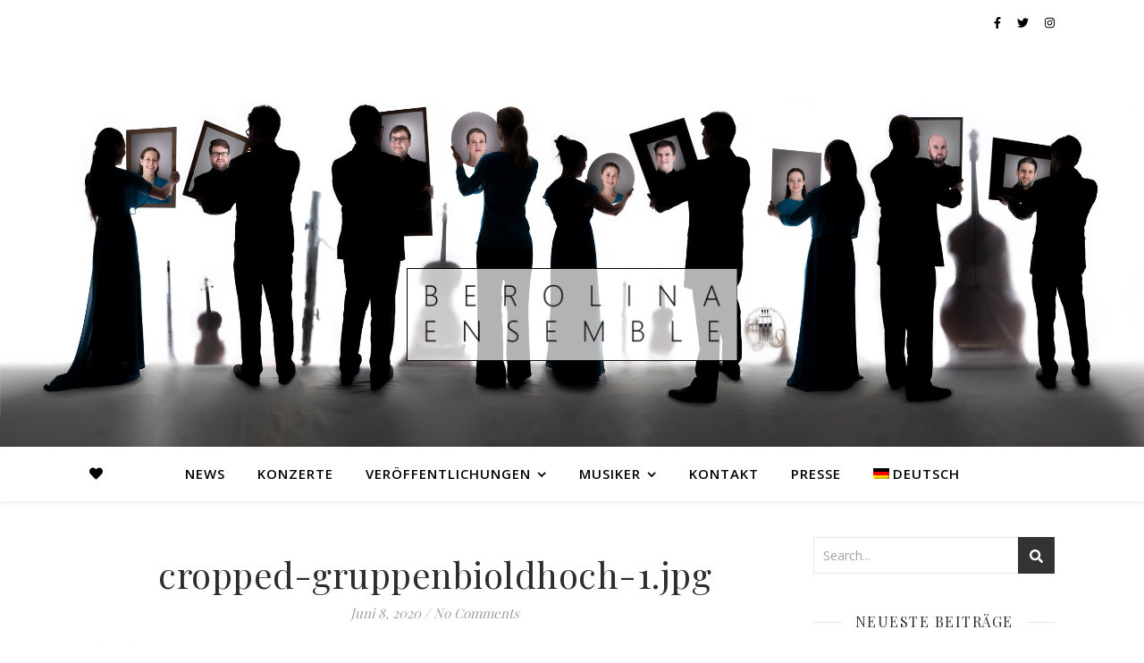

--- FILE ---
content_type: text/html; charset=UTF-8
request_url: https://www.berolina-ensemble.de/cropped-gruppenbioldhoch-1-jpg/
body_size: 62420
content:
<!DOCTYPE html>
<html dir="ltr" lang="de"
	prefix="og: https://ogp.me/ns#" >
<head>
	<meta charset="UTF-8">
	<meta name="viewport" content="width=device-width, initial-scale=1.0, maximum-scale=1.0, user-scalable=no" />

	<title>cropped-gruppenbioldhoch-1.jpg | Berolina Ensemble</title>

		<!-- All in One SEO 4.3.9 - aioseo.com -->
		<meta name="robots" content="max-image-preview:large" />
		<link rel="canonical" href="https://www.berolina-ensemble.de/cropped-gruppenbioldhoch-1-jpg/" />
		<meta name="generator" content="All in One SEO (AIOSEO) 4.3.9" />
		<meta property="og:locale" content="de_DE" />
		<meta property="og:site_name" content="Berolina Ensemble | Junge Klassik direkt aus Berlin" />
		<meta property="og:type" content="article" />
		<meta property="og:title" content="cropped-gruppenbioldhoch-1.jpg | Berolina Ensemble" />
		<meta property="og:url" content="https://www.berolina-ensemble.de/cropped-gruppenbioldhoch-1-jpg/" />
		<meta property="og:image" content="https://www.berolina-ensemble.de/wp-content/uploads/2019/04/logo.png" />
		<meta property="og:image:secure_url" content="https://www.berolina-ensemble.de/wp-content/uploads/2019/04/logo.png" />
		<meta property="article:published_time" content="2020-06-08T08:23:02+00:00" />
		<meta property="article:modified_time" content="2020-06-08T08:23:02+00:00" />
		<meta name="twitter:card" content="summary" />
		<meta name="twitter:title" content="cropped-gruppenbioldhoch-1.jpg | Berolina Ensemble" />
		<meta name="twitter:image" content="https://www.berolina-ensemble.de/wp-content/uploads/2019/04/logo.png" />
		<meta name="google" content="nositelinkssearchbox" />
		<script type="application/ld+json" class="aioseo-schema">
			{"@context":"https:\/\/schema.org","@graph":[{"@type":"BreadcrumbList","@id":"https:\/\/www.berolina-ensemble.de\/cropped-gruppenbioldhoch-1-jpg\/#breadcrumblist","itemListElement":[{"@type":"ListItem","@id":"https:\/\/www.berolina-ensemble.de\/#listItem","position":1,"item":{"@type":"WebPage","@id":"https:\/\/www.berolina-ensemble.de\/","name":"Startseite","description":"Zwei Klassik-ECHOs sowie ein Opus Klassik f\u00fcr das Ensemble unterstreichen das h\u00f6chste musikalische Niveau und die \u00fcberraschende Auswahl an Kompositionen","url":"https:\/\/www.berolina-ensemble.de\/"},"nextItem":"https:\/\/www.berolina-ensemble.de\/cropped-gruppenbioldhoch-1-jpg\/#listItem"},{"@type":"ListItem","@id":"https:\/\/www.berolina-ensemble.de\/cropped-gruppenbioldhoch-1-jpg\/#listItem","position":2,"item":{"@type":"WebPage","@id":"https:\/\/www.berolina-ensemble.de\/cropped-gruppenbioldhoch-1-jpg\/","name":"cropped-gruppenbioldhoch-1.jpg","url":"https:\/\/www.berolina-ensemble.de\/cropped-gruppenbioldhoch-1-jpg\/"},"previousItem":"https:\/\/www.berolina-ensemble.de\/#listItem"}]},{"@type":"ItemPage","@id":"https:\/\/www.berolina-ensemble.de\/cropped-gruppenbioldhoch-1-jpg\/#itempage","url":"https:\/\/www.berolina-ensemble.de\/cropped-gruppenbioldhoch-1-jpg\/","name":"cropped-gruppenbioldhoch-1.jpg | Berolina Ensemble","inLanguage":"de-DE","isPartOf":{"@id":"https:\/\/www.berolina-ensemble.de\/#website"},"breadcrumb":{"@id":"https:\/\/www.berolina-ensemble.de\/cropped-gruppenbioldhoch-1-jpg\/#breadcrumblist"},"author":{"@id":"https:\/\/www.berolina-ensemble.de\/author\/berolinadmn235\/#author"},"creator":{"@id":"https:\/\/www.berolina-ensemble.de\/author\/berolinadmn235\/#author"},"datePublished":"2020-06-08T08:23:02+00:00","dateModified":"2020-06-08T08:23:02+00:00"},{"@type":"Organization","@id":"https:\/\/www.berolina-ensemble.de\/#organization","name":"Berolina Ensemble","url":"https:\/\/www.berolina-ensemble.de\/","logo":{"@type":"ImageObject","url":"https:\/\/www.berolina-ensemble.de\/wp-content\/uploads\/2019\/04\/logo.png","@id":"https:\/\/www.berolina-ensemble.de\/#organizationLogo","width":786,"height":220},"image":{"@id":"https:\/\/www.berolina-ensemble.de\/#organizationLogo"}},{"@type":"Person","@id":"https:\/\/www.berolina-ensemble.de\/author\/berolinadmn235\/#author","url":"https:\/\/www.berolina-ensemble.de\/author\/berolinadmn235\/","name":"Friederike Roth","image":{"@type":"ImageObject","@id":"https:\/\/www.berolina-ensemble.de\/cropped-gruppenbioldhoch-1-jpg\/#authorImage","url":"https:\/\/secure.gravatar.com\/avatar\/68d8718ee08f681bc5e053905bc0e9d4?s=96&d=mm&r=g","width":96,"height":96,"caption":"Friederike Roth"}},{"@type":"WebSite","@id":"https:\/\/www.berolina-ensemble.de\/#website","url":"https:\/\/www.berolina-ensemble.de\/","name":"{:en}Berolina Ensemble{:}{:de}Berolina Ensemble{:}","description":"Junge Klassik direkt aus Berlin","inLanguage":"de-DE","publisher":{"@id":"https:\/\/www.berolina-ensemble.de\/#organization"}}]}
		</script>
		<!-- All in One SEO -->

<link rel='dns-prefetch' href='//fonts.googleapis.com' />
<link rel='dns-prefetch' href='//s.w.org' />
<link rel="alternate" type="application/rss+xml" title="Berolina Ensemble &raquo; Feed" href="https://www.berolina-ensemble.de/feed/" />
<link rel="alternate" type="application/rss+xml" title="Berolina Ensemble &raquo; Kommentar-Feed" href="https://www.berolina-ensemble.de/comments/feed/" />
<link rel="alternate" type="application/rss+xml" title="Berolina Ensemble &raquo; cropped-gruppenbioldhoch-1.jpg-Kommentar-Feed" href="https://www.berolina-ensemble.de/feed/?attachment_id=904" />
		<script type="text/javascript">
			window._wpemojiSettings = {"baseUrl":"https:\/\/s.w.org\/images\/core\/emoji\/12.0.0-1\/72x72\/","ext":".png","svgUrl":"https:\/\/s.w.org\/images\/core\/emoji\/12.0.0-1\/svg\/","svgExt":".svg","source":{"concatemoji":"https:\/\/www.berolina-ensemble.de\/wp-includes\/js\/wp-emoji-release.min.js?ver=5.4.18"}};
			/*! This file is auto-generated */
			!function(e,a,t){var n,r,o,i=a.createElement("canvas"),p=i.getContext&&i.getContext("2d");function s(e,t){var a=String.fromCharCode;p.clearRect(0,0,i.width,i.height),p.fillText(a.apply(this,e),0,0);e=i.toDataURL();return p.clearRect(0,0,i.width,i.height),p.fillText(a.apply(this,t),0,0),e===i.toDataURL()}function c(e){var t=a.createElement("script");t.src=e,t.defer=t.type="text/javascript",a.getElementsByTagName("head")[0].appendChild(t)}for(o=Array("flag","emoji"),t.supports={everything:!0,everythingExceptFlag:!0},r=0;r<o.length;r++)t.supports[o[r]]=function(e){if(!p||!p.fillText)return!1;switch(p.textBaseline="top",p.font="600 32px Arial",e){case"flag":return s([127987,65039,8205,9895,65039],[127987,65039,8203,9895,65039])?!1:!s([55356,56826,55356,56819],[55356,56826,8203,55356,56819])&&!s([55356,57332,56128,56423,56128,56418,56128,56421,56128,56430,56128,56423,56128,56447],[55356,57332,8203,56128,56423,8203,56128,56418,8203,56128,56421,8203,56128,56430,8203,56128,56423,8203,56128,56447]);case"emoji":return!s([55357,56424,55356,57342,8205,55358,56605,8205,55357,56424,55356,57340],[55357,56424,55356,57342,8203,55358,56605,8203,55357,56424,55356,57340])}return!1}(o[r]),t.supports.everything=t.supports.everything&&t.supports[o[r]],"flag"!==o[r]&&(t.supports.everythingExceptFlag=t.supports.everythingExceptFlag&&t.supports[o[r]]);t.supports.everythingExceptFlag=t.supports.everythingExceptFlag&&!t.supports.flag,t.DOMReady=!1,t.readyCallback=function(){t.DOMReady=!0},t.supports.everything||(n=function(){t.readyCallback()},a.addEventListener?(a.addEventListener("DOMContentLoaded",n,!1),e.addEventListener("load",n,!1)):(e.attachEvent("onload",n),a.attachEvent("onreadystatechange",function(){"complete"===a.readyState&&t.readyCallback()})),(n=t.source||{}).concatemoji?c(n.concatemoji):n.wpemoji&&n.twemoji&&(c(n.twemoji),c(n.wpemoji)))}(window,document,window._wpemojiSettings);
		</script>
		<style type="text/css">
img.wp-smiley,
img.emoji {
	display: inline !important;
	border: none !important;
	box-shadow: none !important;
	height: 1em !important;
	width: 1em !important;
	margin: 0 .07em !important;
	vertical-align: -0.1em !important;
	background: none !important;
	padding: 0 !important;
}
</style>
	<link rel='stylesheet' id='wp-block-library-css'  href='https://www.berolina-ensemble.de/wp-includes/css/dist/block-library/style.min.css?ver=5.4.18' type='text/css' media='all' />
<link rel='stylesheet' id='blossomthemes-instagram-feed-css'  href='https://www.berolina-ensemble.de/wp-content/plugins/blossomthemes-instagram-feed/public/css/blossomthemes-instagram-feed-public.css?ver=2.0.5' type='text/css' media='all' />
<link rel='stylesheet' id='magnific-popup-css'  href='https://www.berolina-ensemble.de/wp-content/plugins/blossomthemes-instagram-feed/public/css/magnific-popup.min.css?ver=1.0.0' type='text/css' media='all' />
<link rel='stylesheet' id='ashe-style-css'  href='https://www.berolina-ensemble.de/wp-content/themes/ashe-pro-premium/style.css?ver=3.5.4' type='text/css' media='all' />
<link rel='stylesheet' id='ashe-responsive-css'  href='https://www.berolina-ensemble.de/wp-content/themes/ashe-pro-premium/assets/css/responsive.css?ver=3.5.4' type='text/css' media='all' />
<link rel='stylesheet' id='fontello-css'  href='https://www.berolina-ensemble.de/wp-content/themes/ashe-pro-premium/assets/css/fontello.css?ver=3.5.4' type='text/css' media='all' />
<link rel='stylesheet' id='slick-css'  href='https://www.berolina-ensemble.de/wp-content/themes/ashe-pro-premium/assets/css/slick.css?ver=5.4.18' type='text/css' media='all' />
<link rel='stylesheet' id='scrollbar-css'  href='https://www.berolina-ensemble.de/wp-content/themes/ashe-pro-premium/assets/css/perfect-scrollbar.css?ver=5.4.18' type='text/css' media='all' />
<link rel='stylesheet' id='ashe_enqueue_Playfair_Display-css'  href='https://fonts.googleapis.com/css?family=Playfair+Display%3A100%2C200%2C300%2C400%2C500%2C600%2C700%2C800%2C900&#038;ver=1.0.0' type='text/css' media='all' />
<link rel='stylesheet' id='ashe_enqueue_Open_Sans-css'  href='https://fonts.googleapis.com/css?family=Open+Sans%3A100%2C200%2C300%2C400%2C500%2C600%2C700%2C800%2C900&#038;ver=1.0.0' type='text/css' media='all' />
<link rel='stylesheet' id='wpglobus-css'  href='https://www.berolina-ensemble.de/wp-content/plugins/wpglobus/includes/css/wpglobus.css?ver=2.4.8' type='text/css' media='all' />
<script type='text/javascript' src='https://www.berolina-ensemble.de/wp-includes/js/jquery/jquery.js?ver=1.12.4-wp'></script>
<script type='text/javascript' src='https://www.berolina-ensemble.de/wp-includes/js/jquery/jquery-migrate.min.js?ver=1.4.1'></script>
<script type='text/javascript'>
/* <![CDATA[ */
var WP_Statistics_Tracker_Object = {"hitRequestUrl":"https:\/\/www.berolina-ensemble.de\/wp-json\/wp-statistics\/v2\/hit?wp_statistics_hit_rest=yes&track_all=1&current_page_type=post_type_attachment&current_page_id=904&search_query&page_uri=L2Nyb3BwZWQtZ3J1cHBlbmJpb2xkaG9jaC0xLWpwZy8","keepOnlineRequestUrl":"https:\/\/www.berolina-ensemble.de\/wp-json\/wp-statistics\/v2\/online?wp_statistics_hit_rest=yes&track_all=1&current_page_type=post_type_attachment&current_page_id=904&search_query&page_uri=L2Nyb3BwZWQtZ3J1cHBlbmJpb2xkaG9jaC0xLWpwZy8","option":{"dntEnabled":false,"cacheCompatibility":""}};
/* ]]> */
</script>
<script type='text/javascript' src='https://www.berolina-ensemble.de/wp-content/plugins/wp-statistics/assets/js/tracker.js?ver=5.4.18'></script>
<script type='text/javascript'>
/* <![CDATA[ */
var userSettings = {"url":"\/","uid":"0","time":"1768659491","secure":"1"};
/* ]]> */
</script>
<script type='text/javascript' src='https://www.berolina-ensemble.de/wp-includes/js/utils.min.js?ver=5.4.18'></script>
<link rel='https://api.w.org/' href='https://www.berolina-ensemble.de/wp-json/' />
<link rel="EditURI" type="application/rsd+xml" title="RSD" href="https://www.berolina-ensemble.de/xmlrpc.php?rsd" />
<link rel="wlwmanifest" type="application/wlwmanifest+xml" href="https://www.berolina-ensemble.de/wp-includes/wlwmanifest.xml" /> 
<meta name="generator" content="WordPress 5.4.18" />
<link rel='shortlink' href='https://www.berolina-ensemble.de/?p=904' />
<link rel="alternate" type="application/json+oembed" href="https://www.berolina-ensemble.de/wp-json/oembed/1.0/embed?url=https%3A%2F%2Fwww.berolina-ensemble.de%2Fcropped-gruppenbioldhoch-1-jpg%2F" />
<link rel="alternate" type="text/xml+oembed" href="https://www.berolina-ensemble.de/wp-json/oembed/1.0/embed?url=https%3A%2F%2Fwww.berolina-ensemble.de%2Fcropped-gruppenbioldhoch-1-jpg%2F&#038;format=xml" />
<!-- Analytics by WP Statistics v14.1.2 - https://wp-statistics.com/ -->
<meta property="og:image" content="https://www.berolina-ensemble.de/wp-content/uploads/2019/04/logo.png"/><meta property="og:title" content="cropped-gruppenbioldhoch-1.jpg"/><meta property="og:description" content="" /><meta property="og:url" content="https://www.berolina-ensemble.de/cropped-gruppenbioldhoch-1-jpg/"/><meta property="og:type" content="website"><meta property="og:locale" content="de" /><meta property="og:site_name" content="Berolina Ensemble"/><style id="ashe_dynamic_css">body {background-color: #ffffff;}#top-bar,#top-menu .sub-menu {background-color: #ffffff;}#top-bar a {color: #000000;}#top-menu .sub-menu,#top-menu .sub-menu a {border-color: rgba(0,0,0, 0.05);}#top-bar a:hover,#top-bar li.current-menu-item > a,#top-bar li.current-menu-ancestor > a,#top-bar .sub-menu li.current-menu-item > a,#top-bar .sub-menu li.current-menu-ancestor> a {color: #ca9b52;}.header-logo a,.site-description {color: #111111;}.entry-header {background-color: #ffffff;}#main-nav,#main-menu .sub-menu,#main-nav #s {background-color: #ffffff;}#main-nav a,#main-nav .svg-inline--fa,#main-nav #s,.instagram-title h2 {color: #000000;}.main-nav-sidebar span,.mobile-menu-btn span {background-color: #000000;}#main-nav {box-shadow: 0px 1px 5px rgba(0,0,0, 0.1);}#main-menu .sub-menu,#main-menu .sub-menu a {border-color: rgba(0,0,0, 0.05);}#main-nav #s::-webkit-input-placeholder { /* Chrome/Opera/Safari */color: rgba(0,0,0, 0.7);}#main-nav #s::-moz-placeholder { /* Firefox 19+ */color: rgba(0,0,0, 0.7);}#main-nav #s:-ms-input-placeholder { /* IE 10+ */color: rgba(0,0,0, 0.7);}#main-nav #s:-moz-placeholder { /* Firefox 18- */color: rgba(0,0,0, 0.7);}#main-nav a:hover,#main-nav .svg-inline--fa:hover,#main-nav li.current-menu-item > a,#main-nav li.current-menu-ancestor > a,#main-nav .sub-menu li.current-menu-item > a,#main-nav .sub-menu li.current-menu-ancestor> a {color: #ca9b52;}.main-nav-sidebar:hover span,.mobile-menu-btn:hover span {background-color: #ca9b52;}/* Background */.sidebar-alt,.main-content,.featured-slider-area,#featured-links,.page-content select,.page-content input,.page-content textarea {background-color: #ffffff;}.page-content #featured-links h6,.instagram-title h2 {background-color: rgba(255,255,255, 0.85);}.ashe_promo_box_widget h6 {background-color: #ffffff;}.ashe_promo_box_widget .promo-box:after{border-color: #ffffff;}/* Text */.page-content,.page-content select,.page-content input,.page-content textarea,.page-content .post-author a,.page-content .ashe-widget a,.page-content .comment-author,.page-content #featured-links h6,.ashe_promo_box_widget h6 {color: #464646;}/* Title */.page-content h1,.page-content h2,.page-content h3,.page-content h4,.page-content h5,.page-content h6,.page-content .post-title a,.page-content .author-description h4 a,.page-content .related-posts h4 a,.page-content .blog-pagination .previous-page a,.page-content .blog-pagination .next-page a,blockquote,.page-content .post-share a {color: #2d2d2d;}.sidebar-alt-close-btn span {background-color: #2d2d2d;}.page-content .post-title a:hover {color: rgba(45,45,45, 0.75);}/* Meta */.page-content .post-date,.page-content .post-comments,.page-content .meta-sep,.page-content .post-author,.page-content [data-layout*="list"] .post-author a,.page-content .related-post-date,.page-content .comment-meta a,.page-content .author-share a,.page-content .post-tags a,.page-content .tagcloud a,.widget_categories li,.widget_archive li,.ashe-subscribe-text p,.rpwwt-post-author,.rpwwt-post-categories,.rpwwt-post-date,.rpwwt-post-comments-number {color: #a1a1a1;}.page-content input::-webkit-input-placeholder { /* Chrome/Opera/Safari */color: #a1a1a1;}.page-content input::-moz-placeholder { /* Firefox 19+ */color: #a1a1a1;}.page-content input:-ms-input-placeholder { /* IE 10+ */color: #a1a1a1;}.page-content input:-moz-placeholder { /* Firefox 18- */color: #a1a1a1;}/* Accent */.page-content a,.post-categories,#page-wrap .ashe-widget.widget_text a,#page-wrap .ashe-widget.ashe_author_widget a {color: #ca9b52;}/* Disable TMP.page-content .elementor a,.page-content .elementor a:hover {color: inherit;}*/.ps-container > .ps-scrollbar-y-rail > .ps-scrollbar-y {background: #ca9b52;}.page-content a:hover {color: rgba(202,155,82, 0.8);}blockquote {border-color: #ca9b52;}.slide-caption {color: #ffffff;background: #ca9b52;}/* Selection */::-moz-selection {color: #ffffff;background: #ca9b52;}::selection {color: #ffffff;background: #ca9b52;}.page-content .wprm-rating-star svg polygon {stroke: #ca9b52;}.page-content .wprm-rating-star-full svg polygon,.page-content .wprm-comment-rating svg path,.page-content .comment-form-wprm-rating svg path{fill: #ca9b52;}/* Border */.page-content .post-footer,[data-layout*="list"] .blog-grid > li,.page-content .author-description,.page-content .related-posts,.page-content .entry-comments,.page-content .ashe-widget li,.page-content #wp-calendar,.page-content #wp-calendar caption,.page-content #wp-calendar tbody td,.page-content .widget_nav_menu li a,.page-content .widget_pages li a,.page-content .tagcloud a,.page-content select,.page-content input,.page-content textarea,.widget-title h2:before,.widget-title h2:after,.post-tags a,.gallery-caption,.wp-caption-text,table tr,table th,table td,pre,.page-content .wprm-recipe-instruction {border-color: #e8e8e8;}.page-content .wprm-recipe {box-shadow: 0 0 3px 1px #e8e8e8;}hr {background-color: #e8e8e8;}.wprm-recipe-details-container,.wprm-recipe-notes-container p {background-color: rgba(232,232,232, 0.4);}/* Buttons */.widget_search .svg-fa-wrap,.widget_search #searchsubmit,.single-navigation i,.page-content input.submit,.page-content .blog-pagination.numeric a,.page-content .blog-pagination.load-more a,.page-content .mc4wp-form-fields input[type="submit"],.page-content .widget_wysija input[type="submit"],.page-content .post-password-form input[type="submit"],.page-content .wpcf7 [type="submit"],.page-content .wprm-recipe-print,.page-content .wprm-jump-to-recipe-shortcode,.page-content .wprm-print-recipe-shortcode {color: #ffffff;background-color: #333333;}.single-navigation i:hover,.page-content input.submit:hover,.page-content .blog-pagination.numeric a:hover,.page-content .blog-pagination.numeric span,.page-content .blog-pagination.load-more a:hover,.page-content .mc4wp-form-fields input[type="submit"]:hover,.page-content .widget_wysija input[type="submit"]:hover,.page-content .post-password-form input[type="submit"]:hover,.page-content .wpcf7 [type="submit"]:hover,.page-content .wprm-recipe-print:hover,.page-content .wprm-jump-to-recipe-shortcode:hover,.page-content .wprm-print-recipe-shortcode:hover {color: #ffffff;background-color: #ca9b52;}/* Image Overlay */.image-overlay,#infscr-loading,.page-content h4.image-overlay,.image-overlay a,.post-slider .prev-arrow,.post-slider .next-arrow,.header-slider-prev-arrow,.header-slider-next-arrow,.page-content .image-overlay a,#featured-slider .slick-arrow,#featured-slider .slider-dots,.header-slider-dots {color: #ffffff;}#featured-slider .slick-active,.header-slider-dots .slick-active {background: #ffffff;}.image-overlay,#infscr-loading,.page-content h4.image-overlay {background-color: rgba(73,73,73, 0.3);}/* Background */#page-footer,#page-footer select,#page-footer input,#page-footer textarea {background-color: #f6f6f6;}/* Text */#page-footer,#page-footer a,#page-footer select,#page-footer input,#page-footer textarea {color: #333333;}/* Title */#page-footer h1,#page-footer h2,#page-footer h3,#page-footer h4,#page-footer h5,#page-footer h6 {color: #111111;}/* Accent */#page-footer a:hover {color: #ca9b52;}/* Border */#page-footer a,#page-footer .ashe-widget li,#page-footer #wp-calendar,#page-footer #wp-calendar caption,#page-footer #wp-calendar th,#page-footer #wp-calendar td,#page-footer .widget_nav_menu li a,#page-footer select,#page-footer input,#page-footer textarea,#page-footer .widget-title h2:before,#page-footer .widget-title h2:after,.footer-widgets,.category-description {border-color: #e0dbdb;}#page-footer hr {background-color: #e0dbdb;}.ashe-preloader-wrap {background-color: #ca9b52;}@media screen and ( max-width: 768px ) {.mini-logo {display: none;}}@media screen and ( max-width: 768px ) {.mini-logo a {max-width: 60px !important;} }@media screen and ( max-width: 768px ) {#featured-links {display: none;}}@media screen and ( max-width: 640px ) {.related-posts {display: none;}}.header-logo a {font-family: 'Playfair Display';font-size: 1px;line-height: 120px;letter-spacing: -1px;font-weight: 700;}.site-description {font-family: 'Playfair Display';}.header-logo .site-description {font-size: 18px;}#top-menu li a {font-family: 'Open Sans';font-size: 13px;line-height: 50px;letter-spacing: 0.8px;font-weight: 600;}.top-bar-socials a {font-size: 13px;line-height: 50px;}#top-bar .mobile-menu-btn {line-height: 50px;}#top-menu .sub-menu > li > a {font-size: 11px;line-height: 3.7;letter-spacing: 0.8px;}@media screen and ( max-width: 979px ) {.top-bar-socials {float: none !important;}.top-bar-socials a {line-height: 40px !important;}}#main-menu li a {font-family: 'Open Sans';font-size: 15px;line-height: 60px;letter-spacing: 1px;font-weight: 600;}#mobile-menu li {font-family: 'Open Sans';font-size: 15px;line-height: 3.4;letter-spacing: 1px;font-weight: 600;}.main-nav-search,#main-nav #s,.main-nav-socials-trigger {font-size: 15px;line-height: 60px;}#main-nav #s {line-height: 61px;}#main-menu li.menu-item-has-children>a:after {font-size: 15px;}#main-nav {min-height:60px;}.main-nav-sidebar,.mini-logo {height:60px;}#main-menu .sub-menu > li > a,#mobile-menu .sub-menu > li {font-size: 12px;line-height: 3.8;letter-spacing: 0.8px;}.mobile-menu-btn {font-size: 18px;line-height: 60px;}.main-nav-socials a {font-size: 14px;line-height: 60px;}#top-menu li a,#main-menu li a,#mobile-menu li {text-transform: uppercase;}.post-meta,#wp-calendar thead th,#wp-calendar caption,h1,h2,h3,h4,h5,h6,blockquote p,#reply-title,#reply-title a {font-family: 'Playfair Display';}/* font size 40px */h1 {font-size: 40px;}/* font size 36px */h2 {font-size: 36px;}/* font size 30px */h3 {font-size: 30px;}/* font size 24px */h4 {font-size: 24px;}/* font size 22px */h5,.page-content .wprm-recipe-name,.page-content .wprm-recipe-header {font-size: 22px;}/* font size 20px */h6 {font-size: 20px;}/* font size 19px */blockquote p {font-size: 19px;}/* font size 18px */.related-posts h4 a {font-size: 18px;}/* font size 16px */.author-description h4,.category-description h4,#reply-title,#reply-title a,.comment-title,.widget-title h2,.ashe_author_widget h3 {font-size: 16px;}.post-title,.page-title {line-height: 44px;}/* letter spacing 0.5px */.slider-title,.post-title,.page-title,.related-posts h4 a {letter-spacing: 0.5px;}/* letter spacing 1.5px */.widget-title h2,.author-description h4,.category-description h4,.comment-title,#reply-title,#reply-title a,.ashe_author_widget h3 {letter-spacing: 1.5px;}/* letter spacing 2px */.related-posts h3 {letter-spacing: 2px;}/* font weight */h1,h2,h3,h4,h5,h6 {font-weight: 400;}h1,h2,h3,h4,h5,h6 {font-style: normal;}h1,h2,h3,h4,h5,h6 {text-transform: none;}body,.page-404 h2,#featured-links h6,.ashe_promo_box_widget h6,.comment-author,.related-posts h3,.instagram-title h2,input,textarea,select,.no-result-found h1,.ashe-subscribe-text h4,.widget_wysija_cont .updated,.widget_wysija_cont .error,.widget_wysija_cont .xdetailed-errors {font-family: 'Open Sans';}body,.page-404 h2,.no-result-found h1 {font-weight: 400;}body,.comment-author {font-size: 15px;}body p,.post-content,.post-content li,.comment-text li {line-height: 25px;}/* letter spacing 0 */body p,.post-content,.comment-author,.widget_recent_comments li,.widget_meta li,.widget_recent_comments li,.widget_pages > ul > li,.widget_archive li,.widget_categories > ul > li,.widget_recent_entries ul li,.widget_nav_menu li,.related-post-date,.post-media .image-overlay a,.post-meta,.rpwwt-post-title {letter-spacing: 0px;}/* letter spacing 0.5 + */.post-author,.post-media .image-overlay span,blockquote p {letter-spacing: 0.5px;}/* letter spacing 1 + */#main-nav #searchform input,#featured-links h6,.ashe_promo_box_widget h6,.instagram-title h2,.ashe-subscribe-text h4,.page-404 p,#wp-calendar caption {letter-spacing: 1px;}/* letter spacing 2 + */.comments-area #submit,.tagcloud a,.mc4wp-form-fields input[type='submit'],.widget_wysija input[type='submit'],.slider-read-more a,.post-categories a,.read-more a,.no-result-found h1,.blog-pagination a,.blog-pagination span {letter-spacing: 2px;}/* font size 18px */.post-media .image-overlay p,.post-media .image-overlay a {font-size: 18px;}/* font size 16px */.ashe_social_widget .social-icons a {font-size: 16px;}/* font size 14px */.post-author,.post-share,.related-posts h3,input,textarea,select,.comment-reply-link,.wp-caption-text,.author-share a,#featured-links h6,.ashe_promo_box_widget h6,#wp-calendar,.instagram-title h2 {font-size: 14px;}/* font size 13px */.slider-categories,.slider-read-more a,.read-more a,.blog-pagination a,.blog-pagination span,.footer-socials a,.rpwwt-post-author,.rpwwt-post-categories,.rpwwt-post-date,.rpwwt-post-comments-number,.copyright-info,.footer-menu-container {font-size: 13px;}/* font size 12px */.post-categories a,.post-tags a,.widget_recent_entries ul li span,#wp-calendar caption,#wp-calendar tfoot #prev a,#wp-calendar tfoot #next a {font-size: 12px;}/* font size 11px */.related-post-date,.comment-meta,.tagcloud a {font-size: 11px !important;}.boxed-wrapper {max-width: 1140px;}.sidebar-alt {max-width: 340px;left: -340px; padding: 85px 35px 0px;}.sidebar-left,.sidebar-right {width: 307px;}[data-layout*="rsidebar"] .main-container,[data-layout*="lsidebar"] .main-container {float: left;width: calc(100% - 307px);width: -webkit-calc(100% - 307px);}[data-layout*="lrsidebar"] .main-container {width: calc(100% - 614px);width: -webkit-calc(100% - 614px);}[data-layout*="fullwidth"] .main-container {width: 100%;}#top-bar > div,#main-nav > div,#featured-links,.main-content,.page-footer-inner,.featured-slider-area.boxed-wrapper {padding-left: 30px;padding-right: 30px;}#top-bar {position: absolute;top: 0;left: 0;z-index: 1005;width: 100%;background-color: transparent !important;box-shadow: none;}#top-menu {float: left;}.top-bar-socials {float: right;}.entry-header {height: 500px;background-size: cover;}.entry-header-slider div {height: 500px;}.entry-header {background-position: center center;}.entry-header {background-color: transparent !important;}.header-logo {padding-top: 300px;}.logo-img {max-width: 370px;}.mini-logo a {max-width: 110px;}.header-logo .site-title,.site-description {display: none;}@media screen and (max-width: 880px) {.logo-img { max-width: 300px;}}#main-nav {text-align: center;}.main-nav-icons.main-nav-socials-mobile {left: 30px;}.main-nav-socials-trigger {position: absolute;top: 0px;left: 30px;}.main-nav-sidebar + .main-nav-socials-trigger {left: 60px;}.mini-logo + .main-nav-socials-trigger {right: 60px;left: auto;}.main-nav-sidebar {position: absolute;top: 0px;left: 30px;z-index: 1;}.main-nav-icons {position: absolute;top: 0px;right: 30px;z-index: 2;}.mini-logo {position: absolute;left: auto;top: 0;}.main-nav-sidebar ~ .mini-logo {margin-left: 30px;}#featured-slider.boxed-wrapper {max-width: 1140px;}.slider-item-bg {height: 540px;}#featured-links .featured-link {margin-top: 20px;}#featured-links .featured-link {margin-right: 20px;}#featured-links .featured-link:nth-of-type(3n) {margin-right: 0;}#featured-links .featured-link {width: calc( (100% - 40px) / 3 - 1px);width: -webkit-calc( (100% - 40px) / 3 - 1px);}.featured-link:nth-child(1) .cv-inner {display: none;}.featured-link:nth-child(2) .cv-inner {display: none;}.featured-link:nth-child(3) .cv-inner {display: none;}.featured-link:nth-child(4) .cv-inner {display: none;}.featured-link:nth-child(5) .cv-inner {display: none;}.featured-link:nth-child(6) .cv-inner {display: none;}.blog-grid > li,.main-container .featured-slider-area {margin-bottom: 30px;}[data-layout*="col2"] .blog-grid > li,[data-layout*="col3"] .blog-grid > li,[data-layout*="col4"] .blog-grid > li {display: inline-block;vertical-align: top;margin-right: 37px;}[data-layout*="col2"] .blog-grid > li:nth-of-type(2n+2),[data-layout*="col3"] .blog-grid > li:nth-of-type(3n+3),[data-layout*="col4"] .blog-grid > li:nth-of-type(4n+4) {margin-right: 0;}[data-layout*="col1"] .blog-grid > li {width: 100%;}[data-layout*="col2"] .blog-grid > li {width: calc((100% - 37px ) / 2 - 1px);width: -webkit-calc((100% - 37px ) / 2 - 1px);}[data-layout*="col3"] .blog-grid > li {width: calc((100% - 2 * 37px ) / 3 - 2px);width: -webkit-calc((100% - 2 * 37px ) / 3 - 2px);}[data-layout*="col4"] .blog-grid > li {width: calc((100% - 3 * 37px ) / 4 - 1px);width: -webkit-calc((100% - 3 * 37px ) / 4 - 1px);}[data-layout*="rsidebar"] .sidebar-right {padding-left: 37px;}[data-layout*="lsidebar"] .sidebar-left {padding-right: 37px;}[data-layout*="lrsidebar"] .sidebar-right {padding-left: 37px;}[data-layout*="lrsidebar"] .sidebar-left {padding-right: 37px;}.blog-grid .post-header,.blog-grid .read-more,[data-layout*="list"] .post-share {text-align: center;}p.has-drop-cap:not(:focus)::first-letter {float: left;margin: 0px 12px 0 0;font-family: 'Playfair Display';font-size: 80px;line-height: 65px;text-align: center;text-transform: uppercase;color: #2d2d2d;}@-moz-document url-prefix() {p.has-drop-cap:not(:focus)::first-letter {margin-top: 10px !important;}}.home .post-content > p:first-of-type:first-letter,.blog .post-content > p:first-of-type:first-letter,.archive .post-content > p:first-of-type:first-letter {float: left;margin: 0px 12px 0 0;font-family: 'Playfair Display';font-size: 80px;line-height: 65px;text-align: center;text-transform: uppercase;color: #2d2d2d;}@-moz-document url-prefix() {.home .post-content > p:first-of-type:first-letter,.blog .post-content > p:first-of-type:first-letter,.archive .post-content > p:first-of-type:first-letter {margin-top: 10px !important;}}.single .post-content > p:first-of-type:first-letter,.single .post-content .elementor-text-editor p:first-of-type:first-letter {float: left;margin: 0px 12px 0 0;font-family: 'Playfair Display';font-size: 80px;line-height: 65px;text-align: center;text-transform: uppercase;color: #2d2d2d;}@-moz-document url-prefix() {.single .post-content p:first-of-type:first-letter {margin-top: 10px !important;}}[data-dropcaps*='yes'] .post-content > p:first-of-type:first-letter {float: left;margin: 0px 12px 0 0;font-family: 'Playfair Display';font-size: 80px;line-height: 65px;text-align: center;text-transform: uppercase;color: #2d2d2d;}@-moz-document url-prefix() {[data-dropcaps*='yes'] .post-content > p:first-of-type:first-letter {margin-top: 10px !important;}}.footer-widgets > .ashe-widget {width: 30%;margin-right: 5%;}.footer-widgets > .ashe-widget:nth-child(3n+3) {margin-right: 0;}.footer-widgets > .ashe-widget:nth-child(3n+4) {clear: both;}.copyright-info {float: right;}.footer-socials {float: left;}.footer-menu-container {float: right;}#footer-menu {float: left;}#footer-menu > li {margin-right: 5px;}.footer-menu-container:after {float: left;margin-right: 5px;}.cssload-container{width:100%;height:36px;text-align:center}.cssload-speeding-wheel{width:36px;height:36px;margin:0 auto;border:2px solid #ffffff;border-radius:50%;border-left-color:transparent;border-right-color:transparent;animation:cssload-spin 575ms infinite linear;-o-animation:cssload-spin 575ms infinite linear;-ms-animation:cssload-spin 575ms infinite linear;-webkit-animation:cssload-spin 575ms infinite linear;-moz-animation:cssload-spin 575ms infinite linear}@keyframes cssload-spin{100%{transform:rotate(360deg);transform:rotate(360deg)}}@-o-keyframes cssload-spin{100%{-o-transform:rotate(360deg);transform:rotate(360deg)}}@-ms-keyframes cssload-spin{100%{-ms-transform:rotate(360deg);transform:rotate(360deg)}}@-webkit-keyframes cssload-spin{100%{-webkit-transform:rotate(360deg);transform:rotate(360deg)}}@-moz-keyframes cssload-spin{100%{-moz-transform:rotate(360deg);transform:rotate(360deg)}}</style>			<style type="text/css" media="screen">
				.wpglobus_flag_de{background-image:url(https://www.berolina-ensemble.de/wp-content/plugins/wpglobus/flags/de.png)}
.wpglobus_flag_en{background-image:url(https://www.berolina-ensemble.de/wp-content/plugins/wpglobus/flags/us.png)}
			</style>
			<link rel="alternate" hreflang="de-DE" href="https://www.berolina-ensemble.de/cropped-gruppenbioldhoch-1-jpg/" /><link rel="alternate" hreflang="en-US" href="https://www.berolina-ensemble.de/en/cropped-gruppenbioldhoch-1-jpg/" /></head>

<body class="attachment attachment-template-default single single-attachment postid-904 attachmentid-904 attachment-jpeg wp-custom-logo wp-embed-responsive elementor-default elementor-kit-843">

	<!-- Preloader -->
	
	<!-- Page Wrapper -->
	<div id="page-wrap">

		<!-- Boxed Wrapper -->
		<div id="page-header" >

		
<!-- Instagram Widget -->

<div id="top-bar" class="clear-fix">
	<div class="boxed-wrapper">
		
		
		<div class="top-bar-socials">

			
			<a href="https://www.facebook.com/berolinaensemble/" target="_blank">
					<i class="fab fa-facebook-f"></i>			</a>
			
							<a href="https://twitter.com/hashtag/BerolinaEnsemble?src=hash" target="_blank">
					<i class="fab fa-twitter"></i>				</a>
			
							<a href="https://www.instagram.com/explore/tags/berolinaensemble/" target="_blank">
					<i class="fab fa-instagram"></i>				</a>
			
			
			
			
			
			
		</div>

	
	</div>
</div><!-- #top-bar -->


<div class="entry-header" data-bg-type="image" data-image="https://www.berolina-ensemble.de/wp-content/uploads/2019/04/gruppenbioldhoch-1.jpg" data-video-mp4="" data-video-webm="">

	<div class="cvr-container">
		<div class="cvr-outer">
			<div class="cvr-inner">

			
			<div class="header-logo">

				
				<a href="https://www.berolina-ensemble.de/" title="Berolina Ensemble" class="logo-img">
					<img src="https://www.berolina-ensemble.de/wp-content/uploads/2019/04/logo.png" alt="Berolina Ensemble">
				</a>
				
				
								
				<p class="site-description">Junge Klassik direkt aus Berlin</p>
				
			</div>
			
			
			</div>
		</div>
	</div>

	

		
</div>


<div id="main-nav" class="clear-fix" data-fixed="" data-mobile-fixed="1">

	<div class="boxed-wrapper">

		<!-- Alt Sidebar Icon -->
				<div class="main-nav-sidebar">
			<div>
							<i class="fas fa-heart"></i>		
						</div>
		</div>
		
		<!-- Mini Logo -->
		
		<!-- Social Trigger Icon -->
		
		<!-- Icons -->
		<div class="main-nav-icons">
			
					</div>

		<nav class="main-menu-container"><ul id="main-menu" class=""><li id="menu-item-146" class="menu-item menu-item-type-taxonomy menu-item-object-category menu-item-146"><a href="https://www.berolina-ensemble.de/category/news/">News</a></li>
<li id="menu-item-52" class="menu-item menu-item-type-post_type menu-item-object-page menu-item-52"><a href="https://www.berolina-ensemble.de/konzerte/">Konzerte</a></li>
<li id="menu-item-385" class="menu-item menu-item-type-post_type menu-item-object-page menu-item-has-children menu-item-385"><a href="https://www.berolina-ensemble.de/veroeffentlichungen/">Veröffentlichungen</a>
<ul class="sub-menu">
	<li id="menu-item-55" class="menu-item menu-item-type-post_type menu-item-object-page menu-item-55"><a href="https://www.berolina-ensemble.de/musicreleases/">Einspielungen</a></li>
	<li id="menu-item-386" class="menu-item menu-item-type-post_type menu-item-object-page menu-item-386"><a href="https://www.berolina-ensemble.de/scores-noten/">Noten</a></li>
</ul>
</li>
<li id="menu-item-109" class="menu-item menu-item-type-post_type menu-item-object-page menu-item-has-children menu-item-109"><a href="https://www.berolina-ensemble.de/musiker/">Musiker</a>
<ul class="sub-menu">
	<li id="menu-item-795" class="menu-item menu-item-type-post_type menu-item-object-page menu-item-795"><a href="https://www.berolina-ensemble.de/ensemble/">Vita</a></li>
	<li id="menu-item-138" class="menu-item menu-item-type-post_type menu-item-object-page menu-item-138"><a href="https://www.berolina-ensemble.de/musiker/dorian-wetzel-bratsche/">Dorian Wetzel</a></li>
	<li id="menu-item-144" class="menu-item menu-item-type-post_type menu-item-object-page menu-item-144"><a href="https://www.berolina-ensemble.de/musiker/david-gorol-geige/">David Gorol</a></li>
	<li id="menu-item-110" class="menu-item menu-item-type-post_type menu-item-object-page menu-item-110"><a href="https://www.berolina-ensemble.de/musiker/florian-bensch-fagott/">Florian Bensch</a></li>
	<li id="menu-item-141" class="menu-item menu-item-type-post_type menu-item-object-page menu-item-141"><a href="https://www.berolina-ensemble.de/musiker/franziska-dallmann-floete/">Franziska Dallmann</a></li>
	<li id="menu-item-123" class="menu-item menu-item-type-post_type menu-item-object-page menu-item-123"><a href="https://www.berolina-ensemble.de/musiker/friederike-roth-klarinette/">Friederike Roth</a></li>
	<li id="menu-item-140" class="menu-item menu-item-type-post_type menu-item-object-page menu-item-140"><a href="https://www.berolina-ensemble.de/musiker/charlotte-petrides-horn/">Charlotte Petrides</a></li>
	<li id="menu-item-143" class="menu-item menu-item-type-post_type menu-item-object-page menu-item-143"><a href="https://www.berolina-ensemble.de/musiker/rolf-jansen-kontrabass/">Rolf Jansen</a></li>
	<li id="menu-item-139" class="menu-item menu-item-type-post_type menu-item-object-page menu-item-139"><a href="https://www.berolina-ensemble.de/musiker/jule-hinrichsen-cello/">Jule Hinrichsen</a></li>
	<li id="menu-item-142" class="menu-item menu-item-type-post_type menu-item-object-page menu-item-142"><a href="https://www.berolina-ensemble.de/musiker/viller-valbonesi-klavier/">Viller Valbonesi</a></li>
</ul>
</li>
<li id="menu-item-832" class="menu-item menu-item-type-post_type menu-item-object-page menu-item-832"><a href="https://www.berolina-ensemble.de/kontakt/">Kontakt</a></li>
<li id="menu-item-440" class="menu-item menu-item-type-post_type menu-item-object-page menu-item-440"><a href="https://www.berolina-ensemble.de/press/">Presse</a></li>
<li id="menu-item-9999999999" class="menu-item menu-item-type-custom menu-item-object-custom menu_item_wpglobus_menu_switch wpglobus-selector-link wpglobus-current-language menu-item-9999999999"><a href="https://www.berolina-ensemble.de/cropped-gruppenbioldhoch-1-jpg/"><span class="wpglobus_flag wpglobus_language_name wpglobus_flag_de">Deutsch</span></a>
<ul class="sub-menu">
	<li id="menu-item-wpglobus_menu_switch_en" class="menu-item menu-item-type-custom menu-item-object-custom sub_menu_item_wpglobus_menu_switch wpglobus-selector-link menu-item-wpglobus_menu_switch_en"><a href="https://www.berolina-ensemble.de/en/cropped-gruppenbioldhoch-1-jpg/"><span class="wpglobus_flag wpglobus_language_name wpglobus_flag_en">English</span></a></li>
</ul>
</li>
</ul></nav>
		<!-- Mobile Menu Button -->
		<span class="mobile-menu-btn">
			<div>
							<i class="fas fa-chevron-down"></i>		
						</div>
		</span>

	</div>

	<nav class="mobile-menu-container"><ul id="mobile-menu" class=""><li class="menu-item menu-item-type-taxonomy menu-item-object-category menu-item-146"><a href="https://www.berolina-ensemble.de/category/news/">News</a></li>
<li class="menu-item menu-item-type-post_type menu-item-object-page menu-item-52"><a href="https://www.berolina-ensemble.de/konzerte/">Konzerte</a></li>
<li class="menu-item menu-item-type-post_type menu-item-object-page menu-item-has-children menu-item-385"><a href="https://www.berolina-ensemble.de/veroeffentlichungen/">Veröffentlichungen</a>
<ul class="sub-menu">
	<li class="menu-item menu-item-type-post_type menu-item-object-page menu-item-55"><a href="https://www.berolina-ensemble.de/musicreleases/">Einspielungen</a></li>
	<li class="menu-item menu-item-type-post_type menu-item-object-page menu-item-386"><a href="https://www.berolina-ensemble.de/scores-noten/">Noten</a></li>
</ul>
</li>
<li class="menu-item menu-item-type-post_type menu-item-object-page menu-item-has-children menu-item-109"><a href="https://www.berolina-ensemble.de/musiker/">Musiker</a>
<ul class="sub-menu">
	<li class="menu-item menu-item-type-post_type menu-item-object-page menu-item-795"><a href="https://www.berolina-ensemble.de/ensemble/">Vita</a></li>
	<li class="menu-item menu-item-type-post_type menu-item-object-page menu-item-138"><a href="https://www.berolina-ensemble.de/musiker/dorian-wetzel-bratsche/">Dorian Wetzel</a></li>
	<li class="menu-item menu-item-type-post_type menu-item-object-page menu-item-144"><a href="https://www.berolina-ensemble.de/musiker/david-gorol-geige/">David Gorol</a></li>
	<li class="menu-item menu-item-type-post_type menu-item-object-page menu-item-110"><a href="https://www.berolina-ensemble.de/musiker/florian-bensch-fagott/">Florian Bensch</a></li>
	<li class="menu-item menu-item-type-post_type menu-item-object-page menu-item-141"><a href="https://www.berolina-ensemble.de/musiker/franziska-dallmann-floete/">Franziska Dallmann</a></li>
	<li class="menu-item menu-item-type-post_type menu-item-object-page menu-item-123"><a href="https://www.berolina-ensemble.de/musiker/friederike-roth-klarinette/">Friederike Roth</a></li>
	<li class="menu-item menu-item-type-post_type menu-item-object-page menu-item-140"><a href="https://www.berolina-ensemble.de/musiker/charlotte-petrides-horn/">Charlotte Petrides</a></li>
	<li class="menu-item menu-item-type-post_type menu-item-object-page menu-item-143"><a href="https://www.berolina-ensemble.de/musiker/rolf-jansen-kontrabass/">Rolf Jansen</a></li>
	<li class="menu-item menu-item-type-post_type menu-item-object-page menu-item-139"><a href="https://www.berolina-ensemble.de/musiker/jule-hinrichsen-cello/">Jule Hinrichsen</a></li>
	<li class="menu-item menu-item-type-post_type menu-item-object-page menu-item-142"><a href="https://www.berolina-ensemble.de/musiker/viller-valbonesi-klavier/">Viller Valbonesi</a></li>
</ul>
</li>
<li class="menu-item menu-item-type-post_type menu-item-object-page menu-item-832"><a href="https://www.berolina-ensemble.de/kontakt/">Kontakt</a></li>
<li class="menu-item menu-item-type-post_type menu-item-object-page menu-item-440"><a href="https://www.berolina-ensemble.de/press/">Presse</a></li>
<li class="menu-item menu-item-type-custom menu-item-object-custom menu_item_wpglobus_menu_switch wpglobus-selector-link wpglobus-current-language menu-item-9999999999"><a href="https://www.berolina-ensemble.de/cropped-gruppenbioldhoch-1-jpg/"><span class="wpglobus_flag wpglobus_language_name wpglobus_flag_de">Deutsch</span></a>
<ul class="sub-menu">
	<li class="menu-item menu-item-type-custom menu-item-object-custom sub_menu_item_wpglobus_menu_switch wpglobus-selector-link menu-item-wpglobus_menu_switch_en"><a href="https://www.berolina-ensemble.de/en/cropped-gruppenbioldhoch-1-jpg/"><span class="wpglobus_flag wpglobus_language_name wpglobus_flag_en">English</span></a></li>
</ul>
</li>
 </ul></nav>	
</div><!-- #main-nav -->

		</div><!-- .boxed-wrapper -->

		<!-- Page Content -->
		<div class="page-content">

			
<div class="sidebar-alt-wrap">
	<div class="sidebar-alt-close image-overlay"></div>
	<aside class="sidebar-alt">

		<div class="sidebar-alt-close-btn">
			<span></span>
			<span></span>
		</div>

		<div id="media_image-5" class="ashe-widget widget_media_image"><img width="300" height="115" src="https://www.berolina-ensemble.de/wp-content/uploads/2019/03/erleben-300x115.png" class="image wp-image-43  attachment-medium size-medium" alt="" style="max-width: 100%; height: auto;" srcset="https://www.berolina-ensemble.de/wp-content/uploads/2019/03/erleben-300x115.png 300w, https://www.berolina-ensemble.de/wp-content/uploads/2019/03/erleben.png 483w" sizes="(max-width: 300px) 100vw, 300px" /></div><div id="text-9" class="ashe-widget widget_text"><div class="widget-title"><h2>Hörproben</h2></div>			<div class="textwidget"></div>
		</div><div id="media_audio-4" class="ashe-widget widget_media_audio"><div class="widget-title"><h2>Trio | Waldemar von Bausznern</h2></div><!--[if lt IE 9]><script>document.createElement('audio');</script><![endif]-->
<audio class="wp-audio-shortcode" id="audio-904-1" preload="none" style="width: 100%;" controls="controls"><source type="audio/mpeg" src="https://www.berolina-ensemble.de/wp-content/uploads/2019/04/trio.mp3?_=1" /><source type="audio/mpeg" src="http://construction.berolina-ensemble.de/wp-content/uploads/2019/04/trio.mp3?_=1" /><a href="https://www.berolina-ensemble.de/wp-content/uploads/2019/04/trio.mp3">https://www.berolina-ensemble.de/wp-content/uploads/2019/04/trio.mp3</a></audio></div><div id="media_audio-6" class="ashe-widget widget_media_audio"><div class="widget-title"><h2>Quartett &#8211; Iwan Müller</h2></div><audio class="wp-audio-shortcode" id="audio-904-2" preload="none" style="width: 100%;" controls="controls"><source type="audio/mpeg" src="https://www.berolina-ensemble.de/wp-content/uploads/2019/05/Quartett.mp3?_=2" /><source type="audio/mpeg" src="http://construction.berolina-ensemble.de/wp-content/uploads/2019/05/Quartett.mp3?_=2" /><a href="https://www.berolina-ensemble.de/wp-content/uploads/2019/05/Quartett.mp3">https://www.berolina-ensemble.de/wp-content/uploads/2019/05/Quartett.mp3</a></audio></div><div id="media_audio-8" class="ashe-widget widget_media_audio"><div class="widget-title"><h2>Quintett | Hans Weisse</h2></div><audio class="wp-audio-shortcode" id="audio-904-3" preload="none" style="width: 100%;" controls="controls"><source type="audio/mpeg" src="https://www.berolina-ensemble.de/wp-content/uploads/2019/04/quintett.mp3?_=3" /><source type="audio/mpeg" src="http://construction.berolina-ensemble.de/wp-content/uploads/2019/04/quintett.mp3?_=3" /><a href="https://www.berolina-ensemble.de/wp-content/uploads/2019/04/quintett.mp3">https://www.berolina-ensemble.de/wp-content/uploads/2019/04/quintett.mp3</a></audio></div><div id="media_audio-9" class="ashe-widget widget_media_audio"><div class="widget-title"><h2>Sextett | Heinrich Hofmann</h2></div><audio class="wp-audio-shortcode" id="audio-904-4" preload="none" style="width: 100%;" controls="controls"><source type="audio/mpeg" src="https://www.berolina-ensemble.de/wp-content/uploads/2019/04/sextett.mp3?_=4" /><source type="audio/mpeg" src="http://construction.berolina-ensemble.de/wp-content/uploads/2019/04/sextett.mp3?_=4" /><a href="https://www.berolina-ensemble.de/wp-content/uploads/2019/04/sextett.mp3">https://www.berolina-ensemble.de/wp-content/uploads/2019/04/sextett.mp3</a></audio></div><div id="media_audio-10" class="ashe-widget widget_media_audio"><div class="widget-title"><h2>Septett | Waldemar von Bausznern</h2></div><audio class="wp-audio-shortcode" id="audio-904-5" preload="none" style="width: 100%;" controls="controls"><source type="audio/mpeg" src="https://www.berolina-ensemble.de/wp-content/uploads/2019/04/septett.mp3?_=5" /><source type="audio/mpeg" src="http://construction.berolina-ensemble.de/wp-content/uploads/2019/04/septett.mp3?_=5" /><a href="https://www.berolina-ensemble.de/wp-content/uploads/2019/04/septett.mp3">https://www.berolina-ensemble.de/wp-content/uploads/2019/04/septett.mp3</a></audio></div><div id="media_audio-11" class="ashe-widget widget_media_audio"><div class="widget-title"><h2>Oktett | Hugo Kaun</h2></div><audio class="wp-audio-shortcode" id="audio-904-6" preload="none" style="width: 100%;" controls="controls"><source type="audio/mpeg" src="https://www.berolina-ensemble.de/wp-content/uploads/2019/04/octett.mp3?_=6" /><source type="audio/mpeg" src="http://construction.berolina-ensemble.de/wp-content/uploads/2019/04/octett.mp3?_=6" /><a href="https://www.berolina-ensemble.de/wp-content/uploads/2019/04/octett.mp3">https://www.berolina-ensemble.de/wp-content/uploads/2019/04/octett.mp3</a></audio></div><div id="text-7" class="ashe-widget widget_text">			<div class="textwidget"></div>
		</div><div id="btif_instagram_widget-3" class="ashe-widget widget_btif_instagram_widget"><div class="widget-title"><h2>Instagram</h2></div>
<!-- This file should primarily consist of HTML with a little bit of PHP. -->
<ul class="popup-gallery photos-3">
</ul>

<a class="profile-link" href="https://www.instagram.com/BerolinaEnsemble" target="_blank" rel="noreferrer">
    <span class="insta-icon"><i class="fab fa-instagram"></i></span>Follow Me!</a>

</div>		
	</aside>
</div>

<div class="main-content clear-fix boxed-wrapper" data-layout="rsidebar" data-sidebar-sticky="1" data-sidebar-width="270">

	
	<!-- Main Container -->
	<div class="main-container">

		<article id="post-904" class="post-904 attachment type-attachment status-inherit hentry">

	

	<div class="post-media">
			</div>

	<header class="post-header">

		
				<h1 class="post-title">cropped-gruppenbioldhoch-1.jpg</h1>
				
				<div class="post-meta clear-fix">
						<span class="post-date">Juni 8, 2020</span>
			
			<span class="meta-sep">/</span>

			<a href="https://www.berolina-ensemble.de/cropped-gruppenbioldhoch-1-jpg/#respond" class="post-comments" >No Comments</a>		</div>
				
	</header>

	<div class="post-content">

		<p class="attachment"><a href='https://www.berolina-ensemble.de/wp-content/uploads/2019/04/cropped-gruppenbioldhoch-1.jpg'><img width="300" height="115" src="https://www.berolina-ensemble.de/wp-content/uploads/2019/04/cropped-gruppenbioldhoch-1-300x115.jpg" class="attachment-medium size-medium" alt="" srcset="https://www.berolina-ensemble.de/wp-content/uploads/2019/04/cropped-gruppenbioldhoch-1-300x115.jpg 300w, https://www.berolina-ensemble.de/wp-content/uploads/2019/04/cropped-gruppenbioldhoch-1-1024x393.jpg 1024w, https://www.berolina-ensemble.de/wp-content/uploads/2019/04/cropped-gruppenbioldhoch-1-768x295.jpg 768w, https://www.berolina-ensemble.de/wp-content/uploads/2019/04/cropped-gruppenbioldhoch-1-1140x438.jpg 1140w, https://www.berolina-ensemble.de/wp-content/uploads/2019/04/cropped-gruppenbioldhoch-1.jpg 1500w" sizes="(max-width: 300px) 100vw, 300px" /></a></p>
	</div>

	<footer class="post-footer">

		
				<span class="post-author">By&nbsp;<a href="https://www.berolina-ensemble.de/author/berolinadmn235/" title="Beiträge von Friederike Roth" rel="author">Friederike Roth</a></span>
				
			
	<div class="post-share">

				<a class="facebook-share" target="_blank" href="https://www.facebook.com/sharer/sharer.php?u=https://www.berolina-ensemble.de/cropped-gruppenbioldhoch-1-jpg/">
			<i class="fab fa-facebook-f"></i>
		</a>
		
				<a class="twitter-share" target="_blank" href="https://twitter.com/intent/tweet?url=https://www.berolina-ensemble.de/cropped-gruppenbioldhoch-1-jpg/">
			<i class="fab fa-twitter"></i>
		</a>
		
				<a class="pinterest-share" target="_blank" href="https://pinterest.com/pin/create/button/?url=https://www.berolina-ensemble.de/cropped-gruppenbioldhoch-1-jpg/&#038;media=https://www.berolina-ensemble.de/wp-content/uploads/2019/04/cropped-gruppenbioldhoch-1.jpg&#038;description=cropped-gruppenbioldhoch-1.jpg">
			<i class="fab fa-pinterest"></i>
		</a>
		
				<a class="googleplus-share" target="_blank" href="https://plus.google.com/share?url=https://www.berolina-ensemble.de/cropped-gruppenbioldhoch-1-jpg/">
			<i class="fab fa-google-plus-g"></i>
		</a>										
		
		
		
		
	</div>
	
	</footer>


</article>
<!-- Previous Post -->

<!-- Next Post -->
<div class="comments-area" id="comments">	<div id="respond" class="comment-respond">
		<h3 id="reply-title" class="comment-reply-title">Schreibe einen Kommentar <small><a rel="nofollow" id="cancel-comment-reply-link" href="/cropped-gruppenbioldhoch-1-jpg/#respond" style="display:none;">Antwort abbrechen</a></small></h3><form action="https://www.berolina-ensemble.de/wp-comments-post.php" method="post" id="commentform" class="comment-form" novalidate><p class="comment-notes"><span id="email-notes">Deine E-Mail-Adresse wird nicht veröffentlicht.</span> Erforderliche Felder sind mit <span class="required">*</span> markiert</p><p class="comment-form-author"><label for="author">Name <span class="required">*</span></label> <input id="author" name="author" type="text" value="" size="30" maxlength="245" required='required' /></p>
<p class="comment-form-email"><label for="email">E-Mail-Adresse <span class="required">*</span></label> <input id="email" name="email" type="email" value="" size="30" maxlength="100" aria-describedby="email-notes" required='required' /></p>
<p class="comment-form-url"><label for="url">Website</label> <input id="url" name="url" type="url" value="" size="30" maxlength="200" /></p>
<p class="comment-form-cookies-consent"><input id="wp-comment-cookies-consent" name="wp-comment-cookies-consent" type="checkbox" value="yes" /> <label for="wp-comment-cookies-consent">Meinen Namen, meine E-Mail-Adresse und meine Website in diesem Browser für die nächste Kommentierung speichern.</label></p>
<p class="comment-form-comment"><label for="comment">Kommentar</label> <textarea id="comment" name="comment" cols="45" rows="8" maxlength="65525" required="required"></textarea></p><p class="form-submit"><input name="submit" type="submit" id="submit" class="submit" value="Kommentar abschicken" /> <input type='hidden' name='comment_post_ID' value='904' id='comment_post_ID' />
<input type='hidden' name='comment_parent' id='comment_parent' value='0' />
</p></form>	</div><!-- #respond -->
	</div>
	</div><!-- .main-container -->


	
<div class="sidebar-right-wrap">
	<aside class="sidebar-right">
		<div id="search-2" class="ashe-widget widget_search"><form role="search" method="get" id="searchform" class="clear-fix" action="https://www.berolina-ensemble.de/"><input type="search" name="s" id="s" placeholder="Search..." data-placeholder="Type &amp; hit Enter..." value="" /><span class="svg-fa-wrap"><i class="fa fa-search"></i></span><input type="submit" id="searchsubmit" value="st" /></form></div>		<div id="recent-posts-2" class="ashe-widget widget_recent_entries">		<div class="widget-title"><h2>Neueste Beiträge</h2></div>		<ul>
											<li>
					<a href="https://www.berolina-ensemble.de/neue-werke-altes-schloss/">Neue Werke, altes Schloß</a>
									</li>
											<li>
					<a href="https://www.berolina-ensemble.de/bewegtes-lebenszeichen/">Bewegtes Lebenszeichen</a>
									</li>
											<li>
					<a href="https://www.berolina-ensemble.de/corona-stille-corona-schaffen/">Corona-Stille &#038; Corona-Schaffen</a>
									</li>
											<li>
					<a href="https://www.berolina-ensemble.de/neues-jahr-neue-cd-veroeffentlichung/">Neues Jahr &#8211; Neue CD-Veröffentlichung</a>
									</li>
											<li>
					<a href="https://www.berolina-ensemble.de/wir-und-unser-einspieler-live-mit-thomas-gottschalk-im-zdf/">OPUS Klassik 2019: Wir mit unserem Einspieler live im ZDF</a>
									</li>
					</ul>
		</div><div id="archives-4" class="ashe-widget widget_archive"><div class="widget-title"><h2>Archiv</h2></div>		<ul>
				<li><a href='https://www.berolina-ensemble.de/2020/06/'>Juni 2020</a></li>
	<li><a href='https://www.berolina-ensemble.de/2020/05/'>Mai 2020</a></li>
	<li><a href='https://www.berolina-ensemble.de/2020/04/'>April 2020</a></li>
	<li><a href='https://www.berolina-ensemble.de/2020/02/'>Februar 2020</a></li>
	<li><a href='https://www.berolina-ensemble.de/2019/10/'>Oktober 2019</a></li>
	<li><a href='https://www.berolina-ensemble.de/2019/09/'>September 2019</a></li>
	<li><a href='https://www.berolina-ensemble.de/2019/04/'>April 2019</a></li>
	<li><a href='https://www.berolina-ensemble.de/2019/02/'>Februar 2019</a></li>
	<li><a href='https://www.berolina-ensemble.de/2019/01/'>Januar 2019</a></li>
	<li><a href='https://www.berolina-ensemble.de/2018/08/'>August 2018</a></li>
	<li><a href='https://www.berolina-ensemble.de/2016/10/'>Oktober 2016</a></li>
	<li><a href='https://www.berolina-ensemble.de/2014/10/'>Oktober 2014</a></li>
	<li><a href='https://www.berolina-ensemble.de/2009/07/'>Juli 2009</a></li>
	<li><a href='https://www.berolina-ensemble.de/2009/05/'>Mai 2009</a></li>
	<li><a href='https://www.berolina-ensemble.de/2009/01/'>Januar 2009</a></li>
		</ul>
			</div>	</aside>
</div>
</div>

		</div><!-- .page-content -->

		<!-- Page Footer -->
		<footer id="page-footer" class="clear-fix">
			
			<!-- Scroll Top Button -->
						<span class="scrolltop icon-angle-up"></span>
			
			<!-- Instagram Widget -->
			<div class="footer-instagram-widget">
	</div>
			<div class="page-footer-inner boxed-wrapper">

			<!-- Footer Widgets -->
			
<div class="footer-widgets clear-fix">
	</div>
			<div class="footer-copyright">
								
				<div class="copyright-info">&copy; 2026 Berolina Ensemble | <a href="http://construction.berolina-ensemble.de/?page_id=147">Impressum</a></div>	
				
							</div>

			</div><!-- .boxed-wrapper -->

		</footer><!-- #page-footer -->

	</div><!-- #page-wrap -->

<link rel='stylesheet' id='mediaelement-css'  href='https://www.berolina-ensemble.de/wp-includes/js/mediaelement/mediaelementplayer-legacy.min.css?ver=4.2.13-9993131' type='text/css' media='all' />
<link rel='stylesheet' id='wp-mediaelement-css'  href='https://www.berolina-ensemble.de/wp-includes/js/mediaelement/wp-mediaelement.min.css?ver=5.4.18' type='text/css' media='all' />
<script type='text/javascript' src='https://www.berolina-ensemble.de/wp-content/plugins/blossomthemes-instagram-feed/public/js/blossomthemes-instagram-feed-public.js?ver=2.0.5'></script>
<script type='text/javascript' src='https://www.berolina-ensemble.de/wp-content/plugins/blossomthemes-instagram-feed/public/js/jquery.magnific-popup.min.js?ver=1.0.0'></script>
<script type='text/javascript' src='https://www.berolina-ensemble.de/wp-content/themes/ashe-pro-premium/assets/js/custom-plugins.js?ver=3.5.4'></script>
<script type='text/javascript' src='https://www.berolina-ensemble.de/wp-content/themes/ashe-pro-premium/assets/js/custom-scripts.js?ver=3.5.4'></script>
<script type='text/javascript' src='https://www.berolina-ensemble.de/wp-includes/js/comment-reply.min.js?ver=5.4.18'></script>
<script type='text/javascript'>
/* <![CDATA[ */
var WPGlobus = {"version":"2.4.8","language":"de","enabledLanguages":["de","en"]};
/* ]]> */
</script>
<script type='text/javascript' src='https://www.berolina-ensemble.de/wp-content/plugins/wpglobus/includes/js/wpglobus.min.js?ver=2.4.8'></script>
<script type='text/javascript' src='https://www.berolina-ensemble.de/wp-includes/js/wp-embed.min.js?ver=5.4.18'></script>
<script type='text/javascript'>
var mejsL10n = {"language":"de","strings":{"mejs.download-file":"Datei herunterladen","mejs.install-flash":"Du verwendest einen Browser, der nicht den Flash-Player aktiviert oder installiert hat. Bitte aktiviere dein Flash-Player-Plugin oder lade die neueste Version von https:\/\/get.adobe.com\/flashplayer\/ herunter","mejs.fullscreen":"Vollbild","mejs.play":"Wiedergeben","mejs.pause":"Pausieren","mejs.time-slider":"Zeit-Schieberegler","mejs.time-help-text":"Benutze die Pfeiltasten Links\/Rechts, um 1\u00a0Sekunde vor- oder zur\u00fcckzuspringen. Mit den Pfeiltasten Hoch\/Runter kannst du um 10\u00a0Sekunden vor- oder zur\u00fcckspringen.","mejs.live-broadcast":"Live-\u00dcbertragung","mejs.volume-help-text":"Pfeiltasten Hoch\/Runter benutzen, um die Lautst\u00e4rke zu regeln.","mejs.unmute":"Lautschalten","mejs.mute":"Stummschalten","mejs.volume-slider":"Lautst\u00e4rkeregler","mejs.video-player":"Video-Player","mejs.audio-player":"Audio-Player","mejs.captions-subtitles":"Untertitel","mejs.captions-chapters":"Kapitel","mejs.none":"Keine","mejs.afrikaans":"Afrikaans","mejs.albanian":"Albanisch","mejs.arabic":"Arabisch","mejs.belarusian":"Wei\u00dfrussisch","mejs.bulgarian":"Bulgarisch","mejs.catalan":"Katalanisch","mejs.chinese":"Chinesisch","mejs.chinese-simplified":"Chinesisch (vereinfacht)","mejs.chinese-traditional":"Chinesisch (traditionell)","mejs.croatian":"Kroatisch","mejs.czech":"Tschechisch","mejs.danish":"D\u00e4nisch","mejs.dutch":"Niederl\u00e4ndisch","mejs.english":"Englisch","mejs.estonian":"Estnisch","mejs.filipino":"Filipino","mejs.finnish":"Finnisch","mejs.french":"Franz\u00f6sisch","mejs.galician":"Galicisch","mejs.german":"Deutsch","mejs.greek":"Griechisch","mejs.haitian-creole":"Haitianisch-Kreolisch","mejs.hebrew":"Hebr\u00e4isch","mejs.hindi":"Hindi","mejs.hungarian":"Ungarisch","mejs.icelandic":"Isl\u00e4ndisch","mejs.indonesian":"Indonesisch","mejs.irish":"Irisch","mejs.italian":"Italienisch","mejs.japanese":"Japanisch","mejs.korean":"Koreanisch","mejs.latvian":"Lettisch","mejs.lithuanian":"Litauisch","mejs.macedonian":"Mazedonisch","mejs.malay":"Malaiisch","mejs.maltese":"Maltesisch","mejs.norwegian":"Norwegisch","mejs.persian":"Persisch","mejs.polish":"Polnisch","mejs.portuguese":"Portugiesisch","mejs.romanian":"Rum\u00e4nisch","mejs.russian":"Russisch","mejs.serbian":"Serbisch","mejs.slovak":"Slowakisch","mejs.slovenian":"Slowenisch","mejs.spanish":"Spanisch","mejs.swahili":"Suaheli","mejs.swedish":"Schwedisch","mejs.tagalog":"Tagalog","mejs.thai":"Thai","mejs.turkish":"T\u00fcrkisch","mejs.ukrainian":"Ukrainisch","mejs.vietnamese":"Vietnamesisch","mejs.welsh":"Walisisch","mejs.yiddish":"Jiddisch"}};
</script>
<script type='text/javascript' src='https://www.berolina-ensemble.de/wp-includes/js/mediaelement/mediaelement-and-player.min.js?ver=4.2.13-9993131'></script>
<script type='text/javascript' src='https://www.berolina-ensemble.de/wp-includes/js/mediaelement/mediaelement-migrate.min.js?ver=5.4.18'></script>
<script type='text/javascript'>
/* <![CDATA[ */
var _wpmejsSettings = {"pluginPath":"\/wp-includes\/js\/mediaelement\/","classPrefix":"mejs-","stretching":"responsive"};
/* ]]> */
</script>
<script type='text/javascript' src='https://www.berolina-ensemble.de/wp-includes/js/mediaelement/wp-mediaelement.min.js?ver=5.4.18'></script>

</body>
</html>